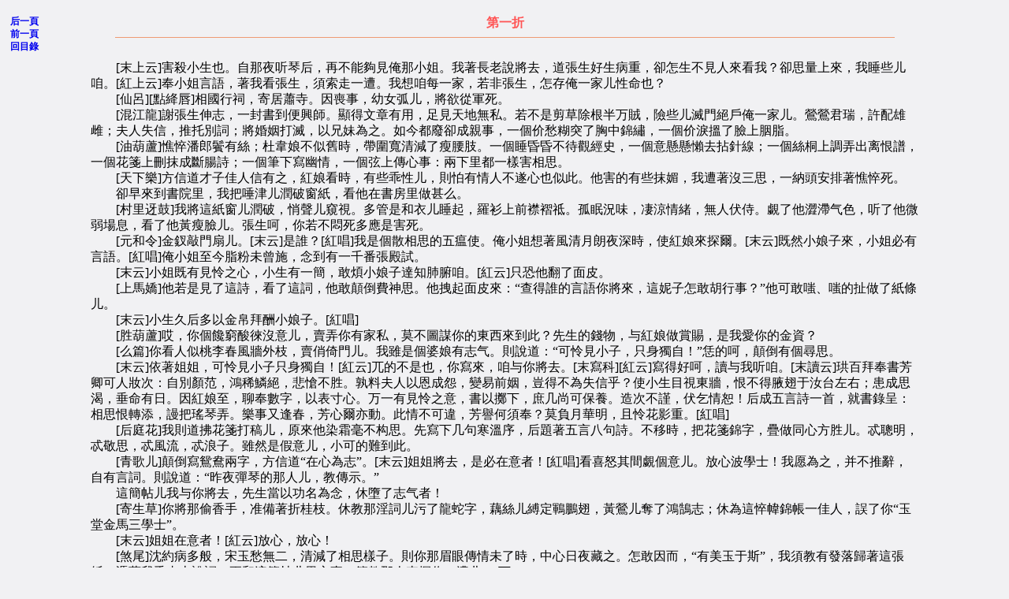

--- FILE ---
content_type: text/html
request_url: http://bwsk.net/gd/w/wangshipu/xxj/013.htm
body_size: 5270
content:
<HTML><head><meta http-equiv="Content-Type" content="text/html; charset=big5"><TITLE>王實甫-->西廂記-->第一折</TITLE>
<META NAME="keywords" CONTENT="王實甫 西廂記 第一折">
<META NAME="description" CONTENT="王實甫 - 西廂記 - 第一折">

<style>
<!--
#page {position:absolute; z-index:0; left:0px; top:0px}
.tt3 {font: 9pt/12pt "宋体"}
.tt2 {font: 12pt/15pt "宋体"}
a {text-decoration:none}
a:hover {color: blue;text-decoration:underline}
-->
</style>
</HEAD>
<body text="#000000" link="#0000EE" vlink="#0000EE" alink="#FF0000" bgcolor="#F1F1F3" leftmargin="3" topmargin="3" marginheight="3" marginwidth="3">
<center><table WIDTH="720" >
<tr ALIGN=CENTER>
<td WIDTH="100%">
<center><table BORDER=0 CELLSPACING=0 CELLPADDING=0 >
<tr>
<td><script src="../../../../ad/text03.js"></script>
</td>
</tr>
</table></center>
</td>
</tr>
</table></center>
<TABLE WIDTH="100%" CELLPADDING=10 CELLSPACING=0 BORDER=0>
<TR>
<TD CLASS="tt3" VALIGN="top" width="8%"  bgcolor="#F1F1F3"><strong><A HREF="014.htm" >后一頁</A><BR>
<A HREF="012.htm" >前一頁</A><BR><A HREF="index.html" >回目錄</A><BR>
</strong>
</TD>
<TD class="tt2" bgcolor="#F1F1F3" width="84%"><center><FONT style="FONT-SIZE: 12pt" COLOR="#FF5555"><B>第一折</B></center></FONT>
<hr color="#EE9B73" size="1" width="94%">
<BR>
　　[末上云]害殺小生也。自那夜听琴后，再不能夠見俺那小姐。我著長老說將去，道張生好生病重，卻怎生不見人來看我？卻思量上來，我睡些儿咱。[紅上云]奉小姐言語，著我看張生，須索走一遭。我想咱每一家，若非張生，怎存俺一家儿性命也？
<BR>
　　[仙呂][點絳唇]相國行祠，寄居蕭寺。因喪事，幼女弧儿，將欲從軍死。
<BR>
　　[混江龍]謝張生伸志，一封書到便興師。顯得文章有用，足見天地無私。若不是剪草除根半万賊，險些儿滅門絕戶俺一家儿。鶯鶯君瑞，許配雄雌；夫人失信，推托別詞；將婚姻打滅，以兄妹為之。如今都廢卻成親事，一個价愁糊突了胸中錦繡，一個价淚搵了臉上胭脂。
<BR>
　　[油葫蘆]憔悴潘郎鬢有絲；杜韋娘不似舊時，帶圍寬清減了瘦腰肢。一個睡昏昏不待觀經史，一個意懸懸懶去拈針線；一個絲桐上調弄出离恨譜，一個花箋上刪抹成斷腸詩；一個筆下寫幽情，一個弦上傳心事：兩下里都一樣害相思。
<BR>
　　[天下樂]方信道才子佳人信有之，紅娘看時，有些乖性儿，則怕有情人不遂心也似此。他害的有些抹媚，我遭著沒三思，一納頭安排著憔悴死。
<BR>
　　卻早來到書院里，我把唾津儿潤破窗紙，看他在書房里做甚么。
<BR>
　　[村里迓鼓]我將這紙窗儿潤破，悄聲儿窺視。多管是和衣儿睡起，羅衫上前襟褶祗。孤眠況味，凄涼情緒，無人伏侍。覷了他澀滯气色，听了他微弱場息，看了他黃瘦臉儿。張生呵，你若不悶死多應是害死。
<BR>
　　[元和令]金釵敲門扇儿。[末云]是誰？[紅唱]我是個散相思的五瘟使。俺小姐想著風清月朗夜深時，使紅娘來探爾。[末云]既然小娘子來，小姐必有言語。[紅唱]俺小姐至今脂粉未曾施，念到有一千番張殿試。
<BR>
　　[末云]小姐既有見怜之心，小生有一簡，敢煩小娘子達知肺腑咱。[紅云]只恐他翻了面皮。
<BR>
　　[上馬嬌]他若是見了這詩，看了這詞，他敢顛倒費神思。他拽起面皮來：“查得誰的言語你將來，這妮子怎敢胡行事？”他可敢嗤、嗤的扯做了紙條儿。
<BR>
　　[末云]小生久后多以金帛拜酬小娘子。[紅唱]
<BR>
　　[胜葫蘆]哎，你個饞窮酸徠沒意儿，賣弄你有家私，莫不圖謀你的東西來到此？先生的錢物，与紅娘做賞賜，是我愛你的金資？
<BR>
　　[么篇]你看人似桃李春風牆外枝，賣俏倚門儿。我雖是個婆娘有志气。則說道：“可怜見小子，只身獨自！”恁的呵，顛倒有個尋思。
<BR>
　　[末云]依著姐姐，可怜見小子只身獨自！[紅云]兀的不是也，你寫來，咱与你將去。[末寫科][紅云]寫得好呵，讀与我听咱。[末讀云]珙百拜奉書芳卿可人妝次：自別顏范，鴻稀鱗絕，悲愴不胜。孰料夫人以恩成怨，變易前姻，豈得不為失信乎？使小生目視東牆，恨不得腋翅于汝台左右；患成思渴，垂命有日。因紅娘至，聊奉數字，以表寸心。万一有見怜之意，書以擲下，庶几尚可保養。造次不謹，伏乞情恕！后成五言詩一首，就書錄呈：相思恨轉添，謾把瑤琴弄。樂事又逢春，芳心爾亦動。此情不可違，芳譽何須奉？莫負月華明，且怜花影重。[紅唱]
<BR>
　　[后庭花]我則道拂花箋打稿儿，原來他染霜毫不构思。先寫下几句寒溫序，后題著五言八句詩。不移時，把花箋錦字，疊做同心方胜儿。忒聰明，忒敬思，忒風流，忒浪子。雖然是假意儿，小可的難到此。
<BR>
　　[青歌儿]顛倒寫鴛鴦兩字，方信道“在心為志”。[末云]姐姐將去，是必在意者！[紅唱]看喜怒其間覷個意儿。放心波學士！我愿為之，并不推辭，自有言詞。則說道：“昨夜彈琴的那人儿，教傳示。”
<BR>
　　這簡帖儿我与你將去，先生當以功名為念，休墮了志气者！
<BR>
　　[寄生草]你將那偷香手，准備著折桂枝。休教那淫詞儿污了龍蛇字，藕絲儿縛定鶤鵬翅，黃鶯儿奪了鴻鵠志；休為這悴幃錦帳一佳人，誤了你“玉堂金馬三學士”。
<BR>
　　[末云]姐姐在意者！[紅云]放心，放心！
<BR>
　　[煞尾]沈約病多般，宋玉愁無二，清減了相思樣子。則你那眉眼傳情未了時，中心日夜藏之。怎敢因而，“有美玉于斯”，我須教有發落歸著這張紙。憑著我舌尖上說詞，更和這簡帖儿里心事，管教那人來探你一遭儿。[下]
<BR>
　　[末云]小娘子將簡帖儿去了，不是小生說口，則是一道會親的符篆。他明日回話，必有個次第。且放下心，須索好音來也。“且將宋玉風流策，寄与蒲東窈窕娘。”[下]

<hr color="#EE9B73" size="1" width="94%">
</TD>
<TD CLASS="tt3" VALIGN="bottom" width="8%"  bgcolor="#F1F1F3"><strong><A HREF="014.htm" >后一頁</A><BR>
<A HREF="012.htm" >前一頁</A><BR><A HREF="index.html" >回目錄</A><BR>
</strong>
</TD></TR></table>
<center><table WIDTH="720" >
<tr ALIGN=CENTER>
<td WIDTH="100%">
<center><table BORDER=0 CELLSPACING=0 CELLPADDING=0 >
<tr>
<td><script src="../../../../ad/btext03.js"></script>
</td><td>

</td>
</tr>
</table></center>
</td>
</tr>
</table></center>
</BODY></HTML>